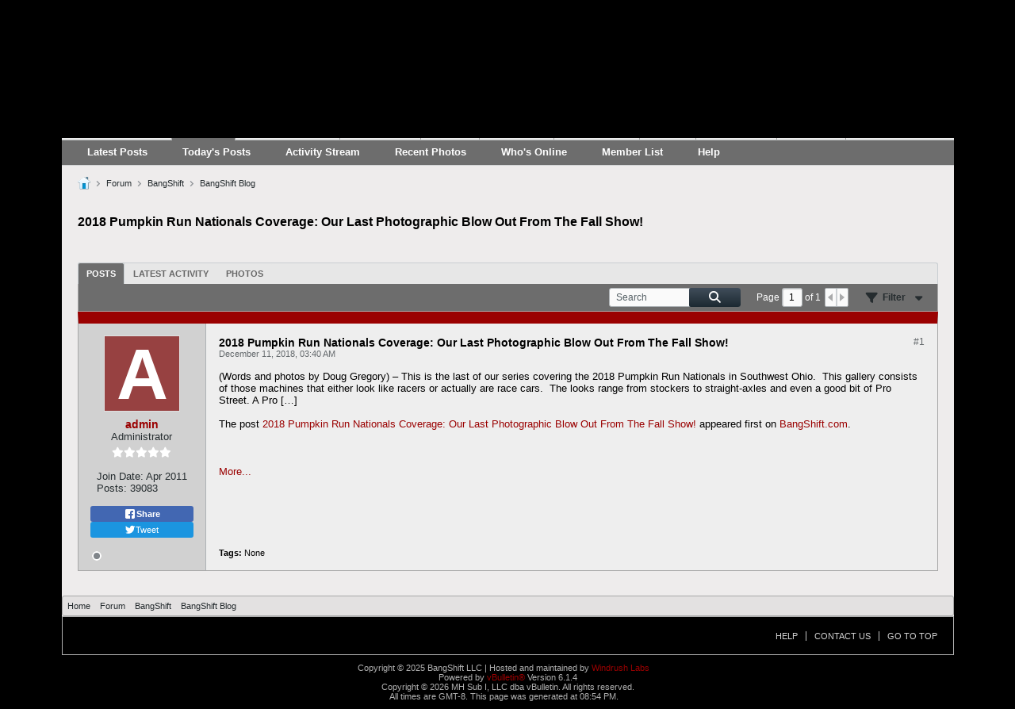

--- FILE ---
content_type: text/html; charset=ISO-8859-1
request_url: https://bangshift.com/forum/forum/bangshift/bangshift-blog/1224098-2018-pumpkin-run-nationals-coverage-our-last-photographic-blow-out-from-the-fall-show
body_size: 18537
content:
<!DOCTYPE html>
<html id="htmlTag" xmlns="http://www.w3.org/1999/xhtml" xml:lang="en" lang="en" dir="ltr">
<head>
	
	
	<base href="https://bangshift.com/forum/" />
	
	
		<link rel="Shortcut Icon" href="favicon.png" type="image/x-icon" />
	

	
	
	<link rel="manifest" href="https://bangshift.com/forum/json/manifest" crossorigin="use-credentials" />

	
	
	
		
		
	

	

	
	




<link href="https://bangshift.com/forum/fonts/fontawesome/css/fontawesome.min.css?v=672" rel="stylesheet">
<link href="https://bangshift.com/forum/fonts/fontawesome/css/solid.min.css?v=672" rel="stylesheet">
<link href="https://bangshift.com/forum/fonts/fontawesome/css/regular.min.css?v=672" rel="stylesheet">


	<link href="https://bangshift.com/forum/fonts/fontawesome/css/brands.min.css?v=672" rel="stylesheet">



	
	<link rel="stylesheet" type="text/css" href="core/clientscript/vbulletin_css/style00004l/1760818672-main-cssnormalization.css" />
<link rel="stylesheet" type="text/css" href="core/clientscript/vbulletin_css/style00004l/1760818672-main.css" />

<script type="text/javascript" src="js/header-rollup.js?c=0VCFK0"></script>

	
	
		<meta property="og:site_name" content="The BangShift.com Forums" />
		<meta property="og:description" content="(Words and photos by Doug Gregory) &#8211;#This is the last of our series covering the 2018 Pumpkin Run Nationals in Southwest Ohio.# This gallery consists of" />
		<meta property="og:url" content="https://bangshift.com/forum/forum/bangshift/bangshift-blog/1224098-2018-pumpkin-run-nationals-coverage-our-last-photographic-blow-out-from-the-fall-show" />
		
		<meta property="og:type" content="website" />
	
	

	

	<link rel="canonical" href="https://bangshift.com/forum/forum/bangshift/bangshift-blog/1224098-2018-pumpkin-run-nationals-coverage-our-last-photographic-blow-out-from-the-fall-show" />

	
	<meta name="viewport" content="width=device-width, initial-scale=1, viewport-fit=cover" />

	<title>2018 Pumpkin Run Nationals Coverage: Our Last Photographic Blow Out From The Fall Show! - The BangShift.com Forums</title>

	<meta name="description" content="(Words and photos by Doug Gregory) &#8211;#This is the last of our series covering the 2018 Pumpkin Run Nationals in Southwest Ohio.# This gallery consists of" />
	<meta name="generator" content="vBulletin 6.1.4" />

	<link href="https://fonts.googleapis.com/css?family=Oswald" rel='stylesheet' type='text/css'>
<link rel="stylesheet" type="text/css" href="core/clientscript/vbulletin_css/style00004l/1760818672-css_login.css" />
<link rel="stylesheet" type="text/css" href="core/clientscript/vbulletin_css/style00004l/1760818672-css_reactions.css" />
<link rel="stylesheet" type="text/css" href="core/clientscript/vbulletin_css/style00004l/1760818672-postbit.css" />
<link rel="stylesheet" type="text/css" href="core/clientscript/vbulletin_css/style00004l/1760818672-css_b_sharing_menu.css" />
<link rel="stylesheet" type="text/css" href="core/clientscript/vbulletin_css/style00004l/1760818672-css_additional.css" />

<script>
  (function(i,s,o,g,r,a,m){i['GoogleAnalyticsObject']=r;i[r]=i[r]||function(){
  (i[r].q=i[r].q||[]).push(arguments)},i[r].l=1*new Date();a=s.createElement(o),
  m=s.getElementsByTagName(o)[0];a.async=1;a.src=g;m.parentNode.insertBefore(a,m)
  })(window,document,'script','//www.google-analytics.com/analytics.js','ga');

  ga('create', 'UA-6441114-2', 'bangshift.com');
  ga('send', 'pageview');

</script>


<script type='text/javascript'>
var googletag = googletag || {};
googletag.cmd = googletag.cmd || [];
(function() {
var gads = document.createElement('script');
gads.async = true;
gads.type = 'text/javascript';
var useSSL = 'https:' == document.location.protocol;
gads.src = (useSSL ? 'https:' : 'http:') + 
'//www.googletagservices.com/tag/js/gpt.js';
var node = document.getElementsByTagName('script')[0];
node.parentNode.insertBefore(gads, node);
})();
</script>


<script type='text/javascript'>
googletag.cmd.push(function() {
var mapping1= googletag.sizeMapping().
	addSize([100, 100], [250, 250]). 
	addSize([479, 100], [400, 400]). 
	addSize([767, 200], [770, 81]).
	addSize([959, 200], [964, 101]). 
	addSize([1199, 200], [1125, 118]).
  	build();
window.slot1= googletag.defineSlot(
'/1013390/2015-BS-bottom', [300,32], 'div-gpt-ad-1428090554880-9').
	defineSizeMapping(mapping1).
	addService(googletag.pubads()).
	setCollapseEmptyDiv(true);
	
var mapping2= googletag.sizeMapping().
	addSize([100, 100], [250, 250]). 
	addSize([479, 100], [400, 400]). 
	addSize([767, 200], [770, 81]).
	addSize([959, 200], [330, 750]). 
  	build();

window.slot2= googletag.defineSlot(
'/1013390/BS-Side-Sky1', [330,750], 'div-gpt-ad-1428090554880-10').
	defineSizeMapping(mapping2).
	addService(googletag.pubads()).
	setCollapseEmptyDiv(true);

var mapping3= googletag.sizeMapping().
	addSize([100, 100], [250, 250]). 
	addSize([479, 100], [400, 400]). 
	addSize([767, 200], [770, 81]).
	addSize([959, 200], [330, 750]). 
  	build();

window.slot3= googletag.defineSlot(
'/1013390/BS-Side-Sky2', [330,750], 'div-gpt-ad-1428090554880-11').
	defineSizeMapping(mapping3).
	addService(googletag.pubads()).
	setCollapseEmptyDiv(true);	
	
var mapping4 = googletag.sizeMapping().
	addSize([100, 100], [250, 250]). 
	addSize([479, 100], [400, 400]). 
	addSize([767, 200], [770, 81]).
	addSize([959, 200], [964, 101]). 
	addSize([1199, 200], [1125, 118]).
  	build();
window.slot4= googletag.defineSlot(
'/1013390/2015-BS-top', [300,32], 'div-gpt-ad-1428090554880-12').
defineSizeMapping(mapping4).
addService(googletag.pubads());
googletag.pubads().enableSingleRequest();
googletag.enableServices();



});
</script>

	
<link rel="alternate" title="The BangShift.com Forums" type="application/rss+xml" href="https://bangshift.com/forum/external?type=rss2" />
<link rel="alternate" title="The BangShift.com Forums -- BangShift Blog" type="application/rss+xml" href="https://bangshift.com/forum/external?type=rss2&amp;nodeid=22" />
</head>

	





	

<body id="vb-page-body" class="l-desktop page62 vb-page view-mode logged-out" itemscope itemtype="https://schema.org/ItemPage" data-usergroupid="1" data-styleid="4">
		








<div id='pagedata' class='h-hide-imp'
	data-inlinemod_cookie_name='inlinemod_nodes'
	data-baseurl='https://bangshift.com/forum'
	data-baseurl_path='/forum/'
	data-baseurl_core='https://bangshift.com/forum/core'
	data-baseurl_pmchat='https://bangshift.com/forum/pmchat/chat'
	data-jqueryversion='3.7.1'

	data-pageid='62'
	data-pagetemplateid='4'
	data-channelid='22'
	data-pagenum='1'
	data-phrasedate='1760816205'
	data-optionsdate='1760903433'


	data-nodeid='1224098'
	data-userid='0'
	data-username='Guest'
	data-musername='Guest'
	data-user_startofweek='1'
	data-user_lang_pickerdateformatoverride=''
	data-languageid='1'
	
	data-user_editorstate=''
	data-can_use_sitebuilder=''
	data-lastvisit='1768798447'
	data-securitytoken='guest'
	data-tz-offset='-8'
	data-dstauto='0'

	data-cookie_prefix='bb'
	data-cookie_path='/'
	data-cookie_domain=''
	data-cachebuster='v=0VCFK0'
	data-templateversion='6.1.4'

	data-current_server_datetime='1768798447'
	data-text-dir-left='left'
	data-text-dir-right='right'
	data-textdirection='ltr'
	data-showhv_post=''
	data-crontask=''
	data-privacystatus='0'
	data-datenow='January 18, 2026'
	data-flash_message=""
	data-registerurl="https://bangshift.com/forum/register"
	data-activationurl="https://bangshift.com/forum/activateuser"
	data-helpurl="https://bangshift.com/forum/help"
	data-contacturl="https://bangshift.com/forum/contact-us"
></div>
	
<script type="text/javascript">
	vBulletin.Responsive.Debounce.checkBrowserSize();
</script>








<div class="b-top-menu__background b-top-menu__background--sitebuilder js-top-menu-sitebuilder h-hide-on-small h-hide">
	<div class="b-top-menu__container">
		<ul class="b-top-menu b-top-menu--sitebuilder js-top-menu-sitebuilder--list js-shrink-event-parent">
			
		</ul>
	</div>
</div>

<nav class="b-top-menu__background js-top-menu-user">
	<div class="b-top-menu__container">
		<ul class="b-top-menu b-top-menu--user js-top-menu-user--list js-shrink-event-parent">
			




	



	<li class="b-top-menu__item b-top-menu__item--no-left-divider b-top-menu__item--no-right-divider username-container js-shrink-event-child">

		<div class="b-comp-menu-dropdown b-comp-menu-dropdown--headerbar js-comp-menu-dropdown b-comp-menu-dropdown--open-on-hover js-login-menu">
			<div id="lnkLoginSignupMenu" class="b-comp-menu-dropdown__trigger js-comp-menu-dropdown__trigger b-comp-menu-dropdown__trigger--arrow b-comp-menu-dropdown__trigger--headerbar js-button" tabindex="0">
				Login or Sign Up
			</div>

			<ul class="b-comp-menu-dropdown__content js-comp-menu-dropdown__content b-comp-menu-dropdown__content--right">

				<li class="b-comp-menu-dropdown__content-item js-comp-menu-dropdown__content-maintain-menu b-comp-menu-dropdown__content-item--no-hover">
					

<div class='js-login-form-main-container login-form-main-container'>

<div class="js-error-box error h-margin-bottom-l h-hide"></div>

<div class="js-login-message-box login-message-box h-hide">
	<div class="h-center-container"><div class="h-center">Logging in...</div></div>
</div>

<form action="" method="post" class="h-clearfix js-login-form-main ">
	<div class="login-fieldset table">
		<div class="tr">
			
				
			
			<span class="td">
				<input type="text" name="username" value="" class="js-login-username b-form-input__input b-form-input__input--full" placeholder="User Name" />
			</span>
		</div>
		<div class="tr">
			<span class="td">
				<input type="password" autocomplete="off" name="password" class="js-login-password b-form-input__input b-form-input__input--full" placeholder="Password" />
			</span>
		</div>
	</div>

	
	

	<div class="secondary-controls h-left h-clear-left h-margin-top-s">
		<label><input type="checkbox" name="rememberme"  />Remember me</label>
	</div>

	<div class="primary-controls h-right h-clear-right h-margin-top-s">
		<button type="button" class="js-login-button b-button b-button--primary">Log in</button>
	</div>

	<div class="secondary-controls h-left h-clear-left">
		<a href="https://bangshift.com/forum/lostpw" class='b-link lost-password-link'>Forgot password or user name?</a>
	</div>

	<div class="primary-controls h-right h-clear-right">
		
			
			
			
		
		or <a id="idLoginSignup" href="https://bangshift.com/forum/register?urlpath=[base64]">Sign Up</a>
	</div>

</form>
</div>
				</li>

				
				
				

				<li id="externalLoginProviders" class="b-comp-menu-dropdown__content-item js-comp-menu-dropdown__content-maintain-menu b-comp-menu-dropdown__content-item--no-hover js-external-login-providers h-clearfix h-hide-imp">
					<div class="login-external-wrapper">
						<span class="login-external-label">Log in with</span>
						
						
						
		

			

			

					</div>
				</li>

			</ul>

		</div>

	</li>

	

		</ul>
	</div>
</nav>

<div id="sitebuilder-wrapper" class="noselect h-clearfix h-hide-on-small">
	
</div>

<div class="main-navbar-bottom-line"></div>

<div id="outer-wrapper">
<div id="wrapper">

	
	<div id="header-axd" class="header-edit-box axdnum_1 h-clearfix">
		
		<div class="axd-container axd-container_header">
			<div class="admin-only">
				
			</div>
			<div class="axd axd_header">
				
			</div>
		</div>
		<div class="axd-container axd-container_header2">
			<div class="admin-only">
				
			</div>
			<div class="axd axd_header2">
				
			</div>
		</div>
	</div>

	
	
	
	
	<header class="b-top-background__header-mainnav-subnav">

		
		<div class="b-top-background__header-mainnav">

			
			<div id="header" class="noselect">
				<div class="header-cell header-edit-box">
					
					<div class="site-logo">
						<a href="https://bangshift.com/forum/"><img src="/forum/filedata/fetch?filedataid=27551" data-orig-src="/forum/filedata/fetch?filedataid=27551" alt="Logo" title="Powered by vBulletin" /></a>
					</div>
				</div>
				<div class="toolbar">
					<ul class="h-right">
						
						
						
						<li class="search-container">
							<form id="searchForm" action="https://bangshift.com/forum/search" class="h-left" method="GET">
								<div class="h-left">

									
									<div class="search-box h-clearfix">

										<div class="search-term-container">

											<input type="text" name="q" id="q" placeholder="Search" class="search-term b-form-input__input b-form-input__input--shadow" autocomplete="off" />

											<div class="search-menu-container h-clearfix">
												<div class="vertical-divider-left"></div>
												<div class="b-comp-menu-dropdown js-comp-menu-dropdown b-comp-menu-dropdown--open-on-hover b-comp-menu-dropdown--header-search">
													<div class="b-comp-menu-dropdown__trigger js-comp-menu-dropdown__trigger b-comp-menu-dropdown__trigger--arrow js-button" tabindex="0"></div>
													<ul class="b-comp-menu-dropdown__content js-comp-menu-dropdown__content">

	<li class="b-comp-menu-dropdown__content-item b-comp-menu-dropdown__content-item--first b-comp-menu-dropdown__content-item--no-hover js-comp-menu-dropdown__content-maintain-menu">

		<div class="searchPopupBody">

			<label><input type="checkbox" name="searchFields[title_only]" class="searchFields_title_only" value="1" />Search in titles only</label>

			

			
				
				
					<label><input type="checkbox" name="searchFields[channel][]" class="searchFields_channel" value="22" />Search in BangShift Blog only</label>
				
			

			<div class="b-button-group h-margin-top-xs">
				<button type="submit" id="btnSearch-popup" class="b-button b-button--primary">Search</button>
			</div>

		</div>

		<input type="hidden" name="searchJSON" value="" />
	</li>

	<li class="b-comp-menu-dropdown__content-item js-comp-menu-dropdown__content-maintain-menu">
		<a href="#" id="btnAdvSearch" class="adv-search-btn">Advanced Search</a>
	</li>

</ul>
												</div>
											</div>

										</div>

										<button type="submit" id="btnSearch" class="search-btn" title="Search"><span class="b-icon-fa b-icon-fa--16 fa-solid fa-magnifying-glass"></span></button>

									</div>

								</div>
							</form>
						</li>
						
					</ul>
				</div>
				
			</div>

			
			<nav id="channel-tabbar" class="h-clearfix noselect">
				<ul class="channel-tabbar-list h-left b-comp-menu-horizontal js-comp-menu-horizontal js-comp-menu--dropdown-on-small b-comp-menu-dropdown--inactive js-comp-menu-dropdown__content--main-menu h-hide-on-small js-shrink-event-parent">

					
						
					

					
					
					
						
						
						
						<li class=" section-item js-shrink-event-child">
							<a href="https://bangshift.com" class="h-left navbar_bangshift.com">Bangshift.com</a>
							
								<span class="channel-tabbar-divider"></span>
							
							<span class="mobile dropdown-icon"><span class="icon h-right"></span></span>
						</li>
					
						
						
						
						<li class="current section-item js-shrink-event-child">
							<a   href="" class="h-left navbar_forum">Forum</a>
							
								<span class="channel-tabbar-divider"></span>
							
							<span class="mobile dropdown-icon"><span class="icon h-right"></span></span>
						</li>
					
						
						
						
						<li class=" section-item js-shrink-event-child">
							<a   href="https://bangshift.com/category/general-news/project-cars/" class="h-left navbar_project_cars">Project Cars</a>
							
								<span class="channel-tabbar-divider"></span>
							
							<span class="mobile dropdown-icon"><span class="icon h-right"></span></span>
						</li>
					
						
						
						
						<li class=" section-item js-shrink-event-child">
							<a   href="https://bangshift.com/gallery/" class="h-left navbar_galleries">Galleries</a>
							
								<span class="channel-tabbar-divider"></span>
							
							<span class="mobile dropdown-icon"><span class="icon h-right"></span></span>
						</li>
					
						
						
						
						<li class=" section-item js-shrink-event-child">
							<a   href="https://bangshift.com/blog/category/videos" class="h-left navbar_video">Video</a>
							
								<span class="channel-tabbar-divider"></span>
							
							<span class="mobile dropdown-icon"><span class="icon h-right"></span></span>
						</li>
					
						
						
						
						<li class=" section-item js-shrink-event-child">
							<a   href="https://bangshift.com/forum/forum/bangshift/bangshift-garages" class="h-left navbar_garages">Garages</a>
							
								<span class="channel-tabbar-divider"></span>
							
							<span class="mobile dropdown-icon"><span class="icon h-right"></span></span>
						</li>
					
						
						
						
						<li class=" section-item js-shrink-event-child">
							<a   href="https://bangshift.com/sponsors/" class="h-left navbar_sponsors">Sponsors</a>
							
								<span class="channel-tabbar-divider"></span>
							
							<span class="mobile dropdown-icon"><span class="icon h-right"></span></span>
						</li>
					
						
						
						
						<li class=" section-item js-shrink-event-child">
							<a target='_blank'  href="http://hotrodsbystith.com/bangshift-forum-freak-s/96.htm" class="h-left navbar_shop">Shop</a>
							
								<span class="channel-tabbar-divider"></span>
							
							<span class="mobile dropdown-icon"><span class="icon h-right"></span></span>
						</li>
					
						
						
						
						<li class=" section-item js-shrink-event-child">
							<a   href="https://bangshift.com/about-us/" class="h-left navbar_about_us">About Us</a>
							
								<span class="channel-tabbar-divider"></span>
							
							<span class="mobile dropdown-icon"><span class="icon h-right"></span></span>
						</li>
					
						
						
						
						<li class=" section-item js-shrink-event-child">
							<a   href="register" class="h-left navbar_sign_up">Sign Up</a>
							
							<span class="mobile dropdown-icon"><span class="icon h-right"></span></span>
						</li>
					
					
				</ul>
			</nav>


		</div>


		
		<nav id="channel-subtabbar" class="h-clearfix  h-hide-on-small h-block js-channel-subtabbar">
			<ul class="h-left channel-subtabbar-list js-channel-subtabbar-list js-shrink-event-parent">
				
					
					
					<li class=" js-shrink-event-child">
						<a   href="latestposts" class="navbar_latest_posts">Latest Posts</a>
					</li>
				
					
					
					<li class=" js-shrink-event-child">
						<a   href="search?searchJSON=%7B%22last%22%3A%7B%22from%22%3A%22lastDay%22%7D%2C%22view%22%3A%22topic%22%2C%22starter_only%22%3A+1%2C%22sort%22%3A%7B%22lastcontent%22%3A%22desc%22%7D%2C%22exclude_type%22%3A%5B%22vBForum_PrivateMessage%22%2C%22vBForum_VisitorMessage%22%2C%22vBForum_Report%22%2C%22vBForum_Redirect%22%5D%7D" class="navbar_todays_posts">Today's Posts</a>
					</li>
				
					
					
					<li class=" js-shrink-event-child">
						<a   href="search?searchJSON={%22date%22:{%22from%22:%222%22},%22type%22:[%22vBForum_Gallery%22,%22vBForum_Link%22,%22vBForum_Photo%22,%22vBForum_Poll%22,%22vBForum_Text%22,%22vBForum_Video%22],%22channel%22:{%22param%22:%22channelid%22},%22sort%22:{%22created%22:%22desc%22},%22view%22:%22%22,%22exclude_type%22:[%22vBForum_PrivateMessage%22]}" class="navbar_activity_stream">Activity Stream</a>
					</li>
				
					
					
					<li class=" js-shrink-event-child">
						<a   href="search?searchJSON={%22date%22:{%22from%22:%22365%22},%22type%22:[%22vBForum_Gallery%22,%22vBForum_Album%22,%22vBForum_Photo%22],%22sort%22:{%22lastcontent%22:%22desc%22},%22view%22:%22%22,%22exclude_type%22:[%22vBForum_PrivateMessage%22]}" class="navbar_recent_photos">Recent Photos</a>
					</li>
				
					
					
					<li class=" js-shrink-event-child">
						<a   href="online" class="navbar_whos_online">Who's Online</a>
					</li>
				
					
					
					<li class=" js-shrink-event-child">
						<a   href="memberlist" class="navbar_member_list">Member List</a>
					</li>
				
					
					
					<li class=" js-shrink-event-child">
						<a   href="help" class="navbar_help">Help</a>
					</li>
				
			</ul>
		</nav>


	</header>
	
	
		<nav class="breadcrumbs-wrapper">
		<ul id="breadcrumbs" class="h-clearfix" itemprop="breadcrumb" itemscope itemtype="https://schema.org/BreadcrumbList">
			<li class="crumb" itemprop="itemListElement" itemscope itemtype="https://schema.org/ListItem">
			<a class="crumb-link h-flex-valign-center" href="https://bangshift.com/forum" itemprop="item">
					<span class="b-icon b-icon__home" title="Home"></span>
					
					<span class='h-hide-imp' itemprop="name">Home</span>
				</a>
				<meta itemprop="position" content="1" />
			</li>
			
				
					
					
				
				<li class="crumb" itemprop="itemListElement" itemscope itemtype="https://schema.org/ListItem">
					<span class="b-icon b-icon__chevron-right--gray separator"></span>
					
						<a class="crumb-link" href="https://bangshift.com/forum/forum" itemprop="item"><span itemprop="name">Forum</span></a>
					
					<meta itemprop="position" content="2" />
				</li>
			
				
					
					
				
				<li class="crumb" itemprop="itemListElement" itemscope itemtype="https://schema.org/ListItem">
					<span class="b-icon b-icon__chevron-right--gray separator"></span>
					
						<a class="crumb-link" href="https://bangshift.com/forum/forum/bangshift" itemprop="item"><span itemprop="name">BangShift</span></a>
					
					<meta itemprop="position" content="3" />
				</li>
			
				
					
					
				
				<li class="crumb" itemprop="itemListElement" itemscope itemtype="https://schema.org/ListItem">
					<span class="b-icon b-icon__chevron-right--gray separator"></span>
					
						<a class="crumb-link" href="https://bangshift.com/forum/forum/bangshift/bangshift-blog" itemprop="item"><span itemprop="name">BangShift Blog</span></a>
					
					<meta itemprop="position" content="4" />
				</li>
			
		</ul>
		</nav>
	

	

	
	
		
			
			
				
				
				
			
		
			
			
				
				
				
			
		
	

	

	


	<div class="advert-responsive">
 	<!-- 2015-BS-top -->
 	<div align="center" > 
        <div id='div-gpt-ad-1428090554880-12'>
 	        <script type='text/javascript'>
                googletag.cmd.push(function() { googletag.display('div-gpt-ad-1428090554880-12'); });
 	        </script>
 	    </div>
    </div>
</div>



	
	<main id="content">
		<div class="canvas-layout-container js-canvas-layout-container">

<div id="canvas-layout-full" class="canvas-layout" data-layout-id="1">

	

	

		
	



	



<!-- row -->
<div class="canvas-layout-row l-row no-columns h-clearfix">

	
	

	

		
		
		

		
	





	



	



	




	
	







<!-- section 200 -->



<div class="canvas-widget-list section-200 js-sectiontype-global_after_breadcrumb h-clearfix l-col__large-12 l-col__small--full l-wide-column">

	

	

	

</div>

	

</div>

	

		
	



	



<!-- row -->
<div class="canvas-layout-row l-row no-columns h-clearfix">

	
	

	

		
		
		

		
	





	



	



	




	
	







<!-- section 2 -->



<div class="canvas-widget-list section-2 js-sectiontype-notice h-clearfix l-col__large-12 l-col__small--full l-wide-column">

	

	
	<!-- *** START WIDGET widgetid:336, widgetinstanceid:18, template:widget_pagetitle *** -->
	
	


	
	





	
	
	
		
		
	







	




	



<div class="b-module canvas-widget default-widget page-title-widget widget-no-header-buttons widget-no-border" id="widget_18" data-widget-id="336" data-widget-instance-id="18">
	
	<div class="widget-header h-clearfix">
		
		

		<div class="module-title h-left">
			
				<h1 class="main-title js-main-title hide-on-editmode">2018 Pumpkin Run Nationals Coverage: Our Last Photographic Blow Out From The Fall Show!</h1>
				
				
				
			
		</div>
		
			<div class="module-buttons">
				
					<span class="toggle-button module-button-item collapse" title="Collapse" data-toggle-title="Expand"><span class="b-icon b-icon__toggle-collapse">Collapse</span></span>
				
			</div>
		
	</div>
	


	
	

</div>
	<!-- *** END WIDGET widgetid:336, widgetinstanceid:18, template:widget_pagetitle *** -->


	

</div>

	

</div>

	

		
	



	



<!-- row -->
<div class="canvas-layout-row l-row no-columns h-clearfix">

	
	

	

		
		
		

		
	





	



	



	




	
	

	
	







<!-- section 0 -->



<div class="canvas-widget-list section-0 js-sectiontype-primary js-sectiontype-secondary h-clearfix l-col__large-12 l-col__small--full l-wide-column">

	

	
	<!-- *** START WIDGET widgetid:290, widgetinstanceid:19, template:widget_conversationdisplay *** -->
	



	
		
	
	
		
			
		
	

	
	
	
	
		
		
		
		
		

		
			
			
			

			
			
			
			
				
			
			
			

			
				
			
			

			

			

			
				
					
				
				
				
				
				
				
			

			

			

			

			
			
			

			
			

			
				
			

			
				
				
				
			

			
			

			
				
			


			
			
				
					
					
					
				
				
					
				
			

			
			
			

			
				
				
					
				

				
			

			
			
			
			
			
			

		
	

	
	
	
		
		
		 
	

	
	
	
		
		
	

	<div class="b-module canvas-widget default-widget conversation-content-widget  forum-conversation-content-widget widget-tabs widget-no-border widget-no-header-buttons  axd-container js-markread-context"
		id="widget_19"
		data-widget-id="290"
		data-widget-instance-id="19"
		data-widget-default-tab="#thread-view-tab"
		data-starter="1224098">
		
			<div class="conversation-status-messages">
				
				
				
				
				<div class="conversation-status-message notice h-hide"><span></span><div class="close">X</div></div>
			</div>

			<div class="widget-header h-clearfix">
				<div class="module-title h-left main-header-title">
					
				</div>
				<div class="module-buttons">
					<span class="toggle-button module-button-item collapse" title="Collapse" data-toggle-title="Expand"><span class="b-icon b-icon__toggle-collapse">Collapse</span></span>
				</div>
				
				
				<div class="conversation-controls h-right h-clear hide-on-editmode b-button-group h-margin-bottom-l js-movable-toolbar-button-container">
					
				</div>
				
					<div class="widget-tabs-nav h-clear">
						<a id="topic-module-top" class="anchor js-module-top-anchor"></a>
						
						<ul class="ui-tabs-nav hide-on-editmode h-left b-comp-menu-horizontal js-module-tab-menu js-comp-menu-horizontal js-comp-menu--dropdown-on-xsmall b-comp-menu-dropdown--inactive">
							
							
							<li><a href="#thread-view-tab" data-href="https://bangshift.com/forum/forum/bangshift/bangshift-blog/1224098-2018-pumpkin-run-nationals-coverage-our-last-photographic-blow-out-from-the-fall-show?view=thread">Posts</a></li>
							
							<li><a href="#stream-view-tab" data-href="https://bangshift.com/forum/forum/bangshift/bangshift-blog/1224098-2018-pumpkin-run-nationals-coverage-our-last-photographic-blow-out-from-the-fall-show?view=stream">Latest Activity</a></li>
							
							<li><a href="#media-view-tab" data-href="https://bangshift.com/forum/forum/bangshift/bangshift-blog/1224098-2018-pumpkin-run-nationals-coverage-our-last-photographic-blow-out-from-the-fall-show?view=media">Photos</a></li>
						</ul>
					</div>
				
			</div>
			<div class="widget-content tab widget-tabs-panel">
				<input type="hidden" name="canmoderate" id="canmoderate" value="0" />
				
					
					
					
					
				
				<div id="thread-view-tab" class="conversation-view conversation-thread-view">
					
						
					
					
						
							
						
					

					



	
		
	
















<div class="conversation-toolbar-wrapper  top h-clear hide-on-editmode
	
		scrolltofixed-floating
		scrolltofixed-top
	
" data-allow-history="1">
	<div class="conversation-toolbar">


		

		
			
			<div class="toolset-left">

				
				<div class="conversation-toolbar-height-shim js-shrink-event-child">
					<div class="b-button">&nbsp;</div>
				</div>

			</div>
		
		

		

		<ul class="toolset-right js-shrink-event-parent">

			
				<li class="toolbar-search h-hide-on-small js-shrink-event-child">
					<form name="toolbar-search-form" action="activity/get" method="post" class="toolbar-search-form">
						<input type="hidden" name="nodeid" value="1224098" />
						<input type="hidden" name="view" value="thread" />
						
							<input type="hidden" name="per-page" value="15" />
							<input type="hidden" name="pagenum" value="1" />
						

						<div class="js-toolbar-search-inner b-form-input__input-with-button-container b-form-input__input-with-button-container--full">

							<input type="text" name="q" value="" class="b-form-input__input b-form-input__input--with-button js-filter-search" placeholder="Search" data-filter-name="Search" />

							<button type="submit" name="btnSearch" id="btnSearch-top" class="b-form-input__inside-button b-button b-button--primary b-button--icon-fa"><span class="b-icon-fa b-icon-fa--24 fa-solid fa-magnifying-glass" alt="Search" title="Search"></span></button>

						</div>

					</form>
				</li>
			

			
			
				
			

			
			
				<li class="toolbar-pagenav js-toolbar-pagenav h-hide-on-xsmall js-shrink-event-child">
					<div class="toolbar-pagenav-wrapper">
						<!-- Page Nav controls -->











<div class="pagenav-controls ">
	<form class="pagenav-form h-clearfix" action="https://bangshift.com/forum/forum/bangshift/bangshift-blog/1224098-2018-pumpkin-run-nationals-coverage-our-last-photographic-blow-out-from-the-fall-show">
		<input type="hidden" class="defaultpage" value="1" />
		
		<div class="pagenav h-left">
			Page <input type="text" name="page" class="js-pagenum textbox h-padding-horiz-none b-form-input__input--shadow" value="1" /> of <span class="pagetotal">1</span>
		</div>

		<div class="horizontal-arrows h-left">
			<a  class="arrow left-arrow h-disabled"  title="Previous Page" rel="prev"><span class="vb-icon vb-icon-arrow-left"></span></a>
			<a  class="arrow right-arrow h-disabled"  title="Next Page" rel="next"><span class="vb-icon vb-icon-arrow-right"></span></a>
		</div>
	</form>	
</div>
					</div>
				</li>
			

			
				<li class="toolbar-filter toolbar-filter-top js-shrink-event-child">
					<button class="b-button b-button--transparent filter-wrapper js-button"
						aria-expanded="false"
						aria-controls="filter-menu-696db8ef6b0d5"
						tabindex="0">
						<span class="b-icon-fa b-icon-fa--16 fa-solid fa-filter h-margin-right-s" aria-hidden="true"></span>
						<div class="label h-margin-right-s">Filter</div>
						<span class="js-expanded-indicator b-icon-fa b-icon-fa--24 fa-solid fa-caret-down" aria-hidden="true"></span>
						<div class="toolbar-menu-arrow" aria-hidden="true"></div>
					</button>
				</li>
			

			

			
			

			
		</ul>


	
		
	

<form action="activity/get" 
	method="post"
	class="toolbar-filter-overlay"
	id="filter-menu-696db8ef6b0d5">
	<input type="hidden" name="nodeid" value="1224098" />
	<input type="hidden" name="view" value="thread" />
	
	
	
	
		<input type="hidden" name="nolimit" value="1" />
	
	
		<input type="hidden" name="per-page" value="15" />
		<input type="hidden" name="pagenum" value="1" />
	
	
	
	
		<input type="hidden" name="userid" value="0" />
	
	
	
	<input type="hidden" name="showChannelInfo" value="1" />
	<ul class="filter-options-list">
		
		
		<li>
			<div class="filter-header">Time</div>
			<div class="filter-options">
				
				
				
				
				
				
				
				
				
					
				
				
				
				

				
					<label><input type="radio" name="filter_time" value="time_all" checked="checked" class="js-default-checked" /><span>All Time</span></label>
				
				<label><input type="radio" name="filter_time" value="time_today" /><span>Today</span></label>
				<label><input type="radio" name="filter_time" value="time_lastweek" /><span>Last Week</span></label>
				<label><input type="radio" name="filter_time" value="time_lastmonth" /><span>Last Month</span></label>
			</div>
		</li>
		

		

		
		<li>
			<div class="filter-header">Show</div>
			<div class="filter-options">
				
				
				
				
				
				
				
				
				
				
				
				
				
				
				
					
				
				
				
				

				<label><input type="radio" name="filter_show" value="show_all" checked="checked" class="js-default-checked" /><span>All</span></label>
				<label><input type="radio" name="filter_show" value="vBForum_Text" /><span>Discussions only</span></label>
				<label><input type="radio" name="filter_show" value="vBForum_Gallery" /><span>Photos only</span></label>
				<label><input type="radio" name="filter_show" value="vBForum_Video" /><span>Videos only</span></label>
				<label><input type="radio" name="filter_show" value="vBForum_Link" /><span>Links only</span></label>
				<label><input type="radio" name="filter_show" value="vBForum_Poll" /><span>Polls only</span></label>
				<label><input type="radio" name="filter_show" value="vBForum_Event" /><span>Events only</span></label>
			</div>
		</li>
		
		
		
		
		
		

		

		
		<!-- end if prefixsets -->
	</ul>
</form>
	
	

	</div>
	


	

	
		

		

		<div class="filtered-by h-clearfix h-hide">
			<label>Filtered by:</label>
			<div class="filter-text-wrapper h-left">
				
				
				
			</div>
			<a href="#" class="clear-all h-hide">Clear All</a>
		</div>
		
		<div class="new-conversations-strip"><span></span> new posts</div>
	
</div>



	<div class="h-show-on-xsmall h-right h-margin-top-l js-under-toolbar-pagenav h-margin-bottom-m">
		


	



	


<div class="pagenav-container h-clearfix noselect h-hide pagenav-container--no-margin">
	<div class="js-pagenav pagenav h-right js-shrink-event-parent" data-baseurl="https://bangshift.com/forum/forum/bangshift/bangshift-blog/1224098-2018-pumpkin-run-nationals-coverage-our-last-photographic-blow-out-from-the-fall-show">

		

		
		
			<a class="js-pagenav-button js-pagenav-prev-button b-button b-button--secondary h-hide-imp js-shrink-event-child" data-page="0" href="" tabindex="0">Previous</a>
		

		
		
		
		
		
		<a class="js-pagenav-button b-button b-button--narrow js-shrink-event-child b-button--secondary js-pagenav-button--template h-hide-imp" data-page="0" href="https://bangshift.com/forum/forum/bangshift/bangshift-blog/1224098-2018-pumpkin-run-nationals-coverage-our-last-photographic-blow-out-from-the-fall-show" tabindex="0">template</a>

		
		
			<a class="js-pagenav-button js-pagenav-next-button b-button b-button--secondary h-hide-imp js-shrink-event-child" data-page="0" href="" tabindex="0">Next</a>
		

	</div>
</div>
	</div>


					<div class="conversation-content">
						<ul class="conversation-list list-container h-clearfix   thread-view">
							
								
								
								

								
								
								
								
									

									

									
								

								

								
									

									
										
									
								
							
							
							
							
								
							

							

							
							
							
								
									
									
								
								
									
									<!-- Starter Conversation -->
									
									



	
	



















<li data-node-id="1224098" 
	data-node-publishdate="1544528452"  
		class="b-post js-post js-comment-entry__parent h-restore--on-preview b-post--text b-post--first js-conversation-starter h-left h-clear js-slideshow__gallery-node js-poll__parent " 
		itemscope itemtype="https://schema.org/DiscussionForumPosting" itemprop="mainEntity">

	


<div class="h-hide-imp js-markread-candidate"
	data-starter="1224098"
	data-publishdate="1544528452"
	data-nodeid="1224098"
	></div>


	
	
	
		<a id="post1224098" class="anchor"></a>
	

	
	
		
	
	
	

	
	<meta itemprop="url" content="https://bangshift.com/forum/forum/bangshift/bangshift-blog/1224098-2018-pumpkin-run-nationals-coverage-our-last-photographic-blow-out-from-the-fall-show#post1224098" />
	<meta itemprop="publishDate" content="2018-12-11T11:40:52+00:00" />

	
	
	<div class="b-post__grid-container">
		<div class="b-post__userinfo-wrapper h-hide--on-preview">
			
<div class="userinfo b-userinfo b-post__hide-when-deleted" >
	
		
		
		









	
	
	
	







	
	<a href="https://bangshift.com/forum/member/1-admin" class="avatar large b-avatar b-avatar--l b-avatar--thread ">
		
			<img src="[data-uri]"
				alt="admin"
				title="admin"
				width="200"
				height="200"
				/>
		
	</a>

	
	
	<!-- responsive alteration: Added userinfo-details wrapper in order to
	support left floated avatar with all other information on the right. -->
	
	<div class="b-userinfo__details">
		<div class="author h-text-size--14" itemprop="author" itemscope itemtype="https://schema.org/Person">
			<strong>
				








	
	
		
	











	<a href="https://bangshift.com/forum/member/1-admin"
		class="" itemprop="url"
		data-vbnamecard="1"><span itemprop="name">admin</span></a>

			</strong>
			


	





	



		</div>
		
		
			
			<div class="usertitle">Administrator</div>
		

		<div class="b-userinfo__rank h-margin-top-s"><i class="fa-solid fa-star" title="has a reputation beyond repute"></i><i class="fa-solid fa-star" title="has a reputation beyond repute"></i><i class="fa-solid fa-star" title="has a reputation beyond repute"></i><i class="fa-solid fa-star" title="has a reputation beyond repute"></i><i class="fa-solid fa-star" title="has a reputation beyond repute"></i></div>
		
		<ul class="b-userinfo__additional-info-block h-margin-top-xl">
			
				<li class="b-userinfo__additional-info"><label>Join Date:</label> <span>Apr 2011</span></li>
				<li class="b-userinfo__additional-info"><label>Posts:</label> <span>39083</span></li>
				
			
			
				
					
				
					
				
					
				
					
				
					
				
			
			
		</ul>
	</div>

	
		<div class="b-userinfo__sharing">
		









	


<ul class="b-sharing-menu js-sharing-menu js-comp-menu-column js-comp-menu--dropdown-on-small b-post__hide-when-deleted" data-dropdown-trigger-phrase="share" data-dropdown-icon-classes="b-icon b-icon__share" data-dropdown-content-classes="b-sharing-menu--dropdown" data-dropdown-menu-classes="b-sharing-menu--right-on-small">

	
		<li class="b-sharing-menu__item">
			
			<div>
			
			<a class="js-fb-share-dialog b-sharing-menu__item-link b-sharing-menu__item-link--facebook" href="https://www.facebook.com/sharer/sharer.php?u=https%3A%2F%2Fbangshift.com%2Fforum%2Fforum%2Fbangshift%2Fbangshift-blog%2F1224098-2018-pumpkin-run-nationals-coverage-our-last-photographic-blow-out-from-the-fall-show%23post1224098" data-url-not-encoded="https://bangshift.com/forum/forum/bangshift/bangshift-blog/1224098-2018-pumpkin-run-nationals-coverage-our-last-photographic-blow-out-from-the-fall-show#post1224098" target="_blank">
				<svg class="b-sharing-menu__item-link-img" xmlns="http://www.w3.org/2000/svg" viewBox="0 0 16 16" color="#ffffff">
					<path fill="#ffffff" fill-rule="evenodd" d="M8 14H3.667C2.733 13.9 2 13.167 2 12.233V3.667A1.65 1.65 0 0 1 3.667 2h8.666A1.65 1.65 0 0 1 14 3.667v8.566c0 .934-.733 1.667-1.667 1.767H10v-3.967h1.3l.7-2.066h-2V6.933c0-.466.167-.9.867-.9H12v-1.8c.033 0-.933-.266-1.533-.266-1.267 0-2.434.7-2.467 2.133v1.867H6v2.066h2V14z"></path>
				</svg>
				Share
			</a>
			</div>
		</li>
	

	
		<li class="b-sharing-menu__item b-sharing-menu__item--twitter">
			
			
			<div>
			<a class="js-twitter-share b-sharing-menu__item-link b-sharing-menu__item-link--twitter" href="https://twitter.com/intent/tweet?text=2018+Pumpkin+Run+Nationals+Coverage%3A+Our+Last+Photographic+Blow+Out+From+The+Fall+Show%21&amp;url=https%3A%2F%2Fbangshift.com%2Fforum%2Fforum%2Fbangshift%2Fbangshift-blog%2F1224098-2018-pumpkin-run-nationals-coverage-our-last-photographic-blow-out-from-the-fall-show%23post1224098" target="_blank">
				<img class="b-sharing-menu__item-link-img" src="data:image/svg+xml,%3Csvg%20xmlns%3D%22http%3A%2F%2Fwww.w3.org%2F2000%2Fsvg%22%20viewBox%3D%220%200%2072%2072%22%3E%3Cpath%20fill%3D%22none%22%20d%3D%22M0%200h72v72H0z%22%2F%3E%3Cpath%20class%3D%22icon%22%20fill%3D%22%23fff%22%20d%3D%22M68.812%2015.14c-2.348%201.04-4.87%201.744-7.52%202.06%202.704-1.62%204.78-4.186%205.757-7.243-2.53%201.5-5.33%202.592-8.314%203.176C56.35%2010.59%2052.948%209%2049.182%209c-7.23%200-13.092%205.86-13.092%2013.093%200%201.026.118%202.02.338%202.98C25.543%2024.527%2015.9%2019.318%209.44%2011.396c-1.125%201.936-1.77%204.184-1.77%206.58%200%204.543%202.312%208.552%205.824%2010.9-2.146-.07-4.165-.658-5.93-1.64-.002.056-.002.11-.002.163%200%206.345%204.513%2011.638%2010.504%2012.84-1.1.298-2.256.457-3.45.457-.845%200-1.666-.078-2.464-.23%201.667%205.2%206.5%208.985%2012.23%209.09-4.482%203.51-10.13%205.605-16.26%205.605-1.055%200-2.096-.06-3.122-.184%205.794%203.717%2012.676%205.882%2020.067%205.882%2024.083%200%2037.25-19.95%2037.25-37.25%200-.565-.013-1.133-.038-1.693%202.558-1.847%204.778-4.15%206.532-6.774z%22%2F%3E%3C%2Fsvg%3E" />
				Tweet
			</a>
			</div>
		</li>
	

	

</ul>
		</div>
	

	<div class="h-flex-spacer"></div>
	<ul class="b-userinfo__icons h-margin-none">
		
			
			
			
		

		<li class="b-userinfo__icon online-status offline" title="admin is offline">
			<span class="b-icon-fa fa-regular fa-circle"></span>
		</li>

		

		
	</ul>
</div>
			
		</div>

		<div class="js-post__content-wrapper b-post__body-wrapper h-restore--on-preview">
		<div class="b-post__body h-restore--on-preview h-padding-16">
				<div class="b-post__arrow b-post__hide-when-deleted"></div>

				

				<div class="b-post__content js-post__content">
					<hr class="b-divider--section" />

					<div class="b-media h-hide--on-preview">
						<div class="b-media__img--rev b-post__topright-corner-wrapper">

							
								
							

							

							
								<a class="b-post__count js-show-post-link" href="https://bangshift.com/forum/forum/bangshift/bangshift-blog/1224098-2018-pumpkin-run-nationals-coverage-our-last-photographic-blow-out-from-the-fall-show#post1224098">#1
								</a>
							

							
								
							




						</div>
						<div class="b-media__body">
							
							<h2 class="b-post__title js-post-title b-post__hide-when-deleted" itemprop="headline">
									
									
									2018 Pumpkin Run Nationals Coverage: Our Last Photographic Blow Out From The Fall Show!
								</h2>
							
							<div class="b-post__timestamp"><time itemprop="dateCreated" datetime='2018-12-11T11:40:52+00:00'>December 11, 2018, 03:40 AM</time></div>
						</div>
					</div>


					<div class="b-post__hide-when-deleted">

					

	
	
			
	

					<div class="OLD__post-content h-padding-vert-xl">
						
							<div class="axd axd_first-post">
								
								
								
							</div>
						

						<div class="js-post__content-text restore h-wordwrap" itemprop="text">
							
								
								(Words and photos by Doug Gregory) &#8211; This is the last of our series covering the 2018 Pumpkin Run Nationals in Southwest Ohio.  This gallery consists of those machines that either look like racers or actually are race cars.  The looks range from stockers to straight-axles and even a good bit of Pro Street. A Pro [&#8230;]<br />
<br />
The post <a href="https://bangshift.com/bangshiftapex/2018-pumpkin-run-nationals-coverage/" target="_blank">2018 Pumpkin Run Nationals Coverage: Our Last Photographic Blow Out From The Fall Show!</a> appeared first on <a href="https://bangshift.com" target="_blank">BangShift.com</a>.<br />
<br />
<br />
<br />
<a href="https://bangshift.com/bangshiftapex/2018-pumpkin-run-nationals-coverage/" target="_blank">More...</a>
							
						</div>
					</div>


	
	

	</div> 
  </div> 







		
			
				
				
				
			
			
<div class="h-flex-spacer h-margin-top-16"></div>
<div class="b-post__footer h-hide--on-preview">

	
		<div class="content-tags" id="content-tags-1224098">

	
	
	
	
	
	
		
	

	
		<strong>Tags:</strong>
	

	
	
		
	
		<span class="js-content-tag-none">None</span>
	
</div>
	

	
	<ul class="b-post__footer__postinfo js-post-info"><!--
		--><!--
		--><!--

		--><!--

	--></ul>

	
	<div class="b-post__footer__bottom-bar">

		
		<ul class="b-post__footer--hide-on-empty"></ul>

		
			<div class="">
				


<div class="reactions reactions__footer-container">
	<div class="reactions__topic-reactions-container js-topic-reactions-list" data-nodeid="1224098">
		
	</div>
	
	
</div>
			</div>
		

		
		
		
		<div class="b-post__footer__controls-wrapper">
			<ul class="js-post-controls b-comp-menu-horizontal js-comp-menu-horizontal js-comp-menu--dropdown-on-xsmall b-comp-menu-dropdown--inactive"
				data-node-id="1224098"
				
				data-dropdown-icon-classes="b-icon b-icon__ellipsis"
				data-dropdown-content-classes="b-comp-menu-dropdown__content--right">
				

				
				

					

						

					

				

				

				

				

				

				

				

				

			</ul>
		
		</div>
		

	</div>
	

</div>



			<div class="edit-conversation-container"></div>
		



      </div>
    </div>  
  </div>    
</li><!-- /end .b-post -->

									
								
								

								
								
									
									
								
							
						</ul>
					</div>
				</div>
				
					


	



	


<div class="pagenav-container h-clearfix noselect h-hide">
	<div class="js-pagenav pagenav h-right js-shrink-event-parent" data-baseurl="https://bangshift.com/forum/forum/bangshift/bangshift-blog/1224098-2018-pumpkin-run-nationals-coverage-our-last-photographic-blow-out-from-the-fall-show">

		

		
		
			<a class="js-pagenav-button js-pagenav-prev-button b-button b-button--secondary h-hide-imp js-shrink-event-child" data-page="0" tabindex="0">Previous</a>
		

		
		
		
		
		
		<a class="js-pagenav-button b-button b-button--narrow js-shrink-event-child b-button--secondary js-pagenav-button--template h-hide-imp" data-page="0" tabindex="0">template</a>

		
		
			<a class="js-pagenav-button js-pagenav-next-button b-button b-button--secondary h-hide-imp js-shrink-event-child" data-page="0" tabindex="0">Next</a>
		

	</div>
</div>
					
						<div class="h-margin-top-xl"></div>
					
				

				
			</div>
		
		    
    <script>
    (function(){document.addEventListener("DOMContentLoaded",function(){var n=function(e){$.post(vBulletin.getAjaxBaseurl()+"/ajax/api/vmtrlikesummary:likeSummary/get",{nodeids:e},function(k){var x=Number("3")||3;if(k&&typeof k==="object"){if(k.length===0){e.forEach(function(e){var r="vmtr-likeSummary-"+e;var t=document.getElementById(r);if(t){t.parentElement.removeChild(t)}})}var B=Number("1")||0;var j="above_post_signature";Object.keys(k).forEach(function(e){var r=k[e];var t=document.querySelectorAll("#vote-"+e+",#votecount-"+e);if(t.length>0){var i=t[0].querySelector(".bubble-content");if(i){var n=r.length;var a="";var o=function(e){return B!==0?' <img src="core/'+e.avatarurl+'" class="likesummary-avatar" alt="" />':""};var s=function(e){return'<a href="'+u(e.profileurl)+'" class="likesummary-user">'+o(e)+e.musername+"</a>"};var l=function(e){return e.map(function(e){return s(e)}).join(", ")};var u=function(e){return vBulletin.getAjaxBaseurl()+e};if(n===x||x===0){var v=r.pop();var m=s(v);a=vBulletin.phrase.get("vmtrlikesummary_x_and_y_liked_this",l(r),m)}else if(n===1){a=vBulletin.phrase.get("vmtrlikesummary_one_user_liked_this",u(r[0].profileurl),o(r[0]),r[0].musername)}else if(n===2){a=vBulletin.phrase.get("vmtrlikesummary_two_users_liked_this",u(r[0].profileurl),o(r[0]),r[0].musername,u(r[1].profileurl),o(r[1]),r[1].musername)}else if(n>x){var c="vmtr-likeSummary-"+e;var f=r.slice(0,x);var d=l(f);var p=r.length-x;var _=p===1?"vmtrlikesummary_x_and_1_other_liked_this":"vmtrlikesummary_x_and_y_others_liked_this";a=vBulletin.phrase.get(_,d,p)}if(a){var c="vmtr-likeSummary-"+e;var y=document.getElementById(c);if(y){y.innerHTML=a}else{a='<div id="'+c+'" class="vmtr-likeSummary">'+a+"</div>";var h=$();if(j==="above_post_signature"){var g=$(t[0]).closest(".b-post__footer");h=g.prevAll(".js-post__content").find(".post-signature");if(h.length===0){h=g.find('[id^="content-tags-"]')}}if(h.length===0){var b=$(t[0].parentElement);h=b.siblings(".b-divider--post-controls");if(h.length===0){h=b}}$(a).insertBefore(h)}}}}})}},"json")};var a=function(){var e=document.querySelectorAll('.b-post-control[id^="vote-"],.b-post-control[id^="votecount-"]');var t=[];[].forEach.call(e,function(e){if(Number(e.querySelector(".votecount").textContent)>0){var r=e.id.replace(/vote(count)*\-/,"");t.push(r)}});if(t.length>0){n(t)}};a();$.ajaxPrefilter(function(r,t){if(r.url.indexOf("/api/reputation/vote")!==-1||r.url.indexOf("/api/reputation/unvote")!==-1){var i=r.success;r.success=function(e){if(e){i.apply(this,arguments);if(!e.errors&&(Number(e.votes)>0||r.url.indexOf("/api/reputation/unvote")!==-1)){n([e.nodeid])}}}}else if(r.url.indexOf("activity/get")!==-1){var i=r.success;r.success=function(e){if(e){i.apply(this,arguments);if(!e.errors){a()}}}}else if(r.url.indexOf("create-content/loadnode")!==-1){var i=r.success;r.success=function(e){if(e){i.apply(this,arguments);if(!e.errors){n([t.data.nodeid])}}}}})})})();
    </script>
    <style>
    .vmtr-likeSummary {
        background: rgba(241, 241, 241, 0.5);
        border: 1px solid #d1cccc;
        border-radius: 3px;
        padding: 4px 6px;
        font-size: 13px;
        margin-bottom: 10px;
        clear: both;
        
    }
    
    .b-comment .vmtr-likeSummary {
        margin: 15px 0 3px;
    }
    
        .likesummary-avatar {   
            vertical-align: bottom;
            margin-right: 2px;
            width: 15px;
            height: 15px;
            
            
        }
    
    </style>


	</div>
	



<div id="conversation-data" class="h-hide-imp js-conversation-data"
	data-topicid="1224098"
	data-comments_per_page="5"
	data-default_comments_per_page="25"
	data-posts_per_page="15"
	data-default_posts_per_page="15"
></div>





	<!-- *** END WIDGET widgetid:290, widgetinstanceid:19, template:widget_conversationdisplay *** -->


	

</div>

	

</div>

	

		
	



	



<!-- row -->
<div class="canvas-layout-row l-row no-columns h-clearfix">

	
	

	

		
		
		

		
	





	



	



	




	
	







<!-- section 3 -->



<div class="canvas-widget-list section-3 js-sectiontype-extra h-clearfix l-col__large-12 l-col__small--full l-wide-column">

	

	
	<!-- *** START WIDGET widgetid:323, widgetinstanceid:197, template:widget_ad *** -->
	
	


	
	


<div class="b-module js-module canvas-widget default-widget axd-widget axd-container" id="widget_197" data-widget-id="323" data-widget-instance-id="197">
	
	<div class="widget-content restore axd axd_197">
		
		
		<div class="axd-inner js-module__hide-if-empty ">
		
			
		
		</div>
	</div>
</div>
	<!-- *** END WIDGET widgetid:323, widgetinstanceid:197, template:widget_ad *** -->


	

</div>

	

</div>

	

		
	



	



<!-- row -->
<div class="canvas-layout-row l-row no-columns h-clearfix">

	
	

	

		
		
		

		
	





	



	



	




	
	







<!-- section 201 -->



<div class="canvas-widget-list section-201 js-sectiontype-global_before_footer h-clearfix l-col__large-12 l-col__small--full l-wide-column">

	

	

	

</div>

	

</div>

	

</div>

</div>
	<div class="h-clear"></div>
</main>

	<footer id="footer">
		<ul id="breadcrumbs" class="h-clearfix"  style="
moz-border-radius:3px;
webkit-border-radius:3px;
border-radius:3px;
border: 1px solid #A8A8A8;
padding: 4px;
padding-left: 6px;
background: #E3E1E1;
margin-top: 0;
">
			<li class="crumb ellipsis"><a class="crumb-link" href="https://bangshift.com/forum/">Home</a></li>
			
				
					
					
				
				<li class="vb-icon separator"></li>
				<li class="crumb ellipsis"><a class="crumb-link" href="https://bangshift.com/forum/forum">Forum</a></li>
			
				
					
					
				
				<li class="vb-icon separator"></li>
				<li class="crumb ellipsis"><a class="crumb-link" href="https://bangshift.com/forum/forum/bangshift">BangShift</a></li>
			
				
					
					
				
				<li class="vb-icon separator"></li>
				<li class="crumb ellipsis"><a class="crumb-link" href="https://bangshift.com/forum/forum/bangshift/bangshift-blog">BangShift Blog</a></li>
			
		</ul>

		
		<nav id="footer-tabbar" class="h-clearfix js-shrink-event-parent">
			
			
			
			
			
				
			
			
			<ul class="h-left js-footer-chooser-list h-margin-left-xxl js-shrink-event-child">
				
				
				
			</ul>

			<ul class="nav-list h-right js-footer-nav-list h-margin-right-xxl b-comp-menu-horizontal js-comp-menu-horizontal js-comp-menu--dropdown-on-xsmall b-comp-menu-dropdown--inactive js-shrink-event-child" data-dropdown-trigger-phrase="go_to_ellipsis" data-dropdown-menu-classes="h-margin-vert-l b-comp-menu-dropdown--direction-up" data-dropdown-trigger-classes="b-comp-menu-dropdown__trigger--arrow">
				
				
					
					 
					
					 
					<li class="current">
						<a  rel="nofollow" href="https://bangshift.com/forum/help">Help</a>
					</li>
				
					
					 
					
					 
					<li class="">
						<a  rel="nofollow" href="https://bangshift.com/forum/contact-us">Contact Us</a>
					</li>
				
				<li><a href="#" class="js-footer-go-to-top">Go to top</a></li>
			</ul>
		</nav>
		
	</footer>
</div>
<div id="footer-copyright">
	<div id="footer-user-copyright">Copyright &copy; 2025 BangShift LLC | Hosted and maintained by <a href="https://windrushlabs.com">Windrush Labs</a></div>
	<div id="footer-vb-copyright">Powered by <a href="https://www.vbulletin.com" id="vbulletinlink">vBulletin&reg;</a> Version 6.1.4 <br />Copyright &copy; 2026 MH Sub I, LLC dba vBulletin. All rights reserved. </div>
	<div id="footer-current-datetime">All times are GMT-8. This page was generated at 08:54 PM.</div>
</div>
</div>


<div id="loading-indicator" class="js-loading-indicator b-ajax-loading-indicator h-hide">
	<span>Working...</span>
</div>
<div class="js-flash-message b-ajax-loading-indicator b-ajax-loading-indicator--medium h-hide">
	<span class="js-flash-message-content"></span>
</div>

<div class="sb-dialog js-dialog-template">
	<div class="dialog-content h-clearfix">
		<div class="icon h-left"></div>
		<div class="message"></div>
	</div>
	<div class="b-button-group">
		<button type="button" class="b-button b-button--primary js-button js-button-primary"></button>
		<button type="button" class="b-button b-button--secondary js-button js-button-secondary"></button>
	</div>
</div>

<div id="alert-dialog" class="sb-dialog">
	<div class="dialog-content h-clearfix">
		<div class="icon h-left"></div>
		<div class="message"></div>
	</div>
	<div class="b-button-group">
		<button id="btnAlertDialogOK" type="button" class="b-button b-button--primary js-button">OK</button>
	</div>
</div>

<div id="prompt-dialog" class="sb-dialog">
	<div class="dialog-content table h-clearfix">
		<div class="message td"></div>
		<div class="input-box-container td">
			<input type="text" class="input-box textbox" />
			<textarea class="input-box textbox h-hide" rows="3"></textarea>
		</div>
	</div>
	<div class="js-prompt-error error h-margin-bottom-s h-hide"></div>
	<div class="b-button-group">
		<button id="btnPromptDialogOK" type="button" class="b-button b-button--primary js-button">OK</button>
		<button id="btnPromptDialogCancel" type="button" class="b-button b-button--secondary js-button">Cancel</button>
	</div>
</div>

<div id="slideshow-dialog" class="sb-dialog slideshow">
	<span class="b-icon-fa b-icon-fa--24 fa-solid fa-xmark close-btn" title="Close"></span>
	<div class="slideshow-wrapper">
		<ul class="slideshow-list"></ul>
		<div class="js-jcarousel-next-button jcarousel-next jcarousel-next-horizontal b-icon b-icon__arrow-block-right"></div>
		<div class="js-jcarousel-prev-button jcarousel-prev jcarousel-prev-horizontal b-icon b-icon__arrow-block-left"></div>
	</div>

	<div class="caption"></div>

	<div class="thumbnails-wrapper">
		<div class="thumbnails">
			<ul class="thumbnail-list"></ul>
		</div>
		<div class="js-jcarousel-thumb-next-button jcarousel-next jcarousel-next-horizontal b-icon b-icon__arrow-bar-right"></div>
		<div class="js-jcarousel-thumb-prev-button jcarousel-prev jcarousel-prev-horizontal b-icon b-icon__arrow-bar-left"></div>
	</div>
</div>

<div class="unsubscribe-overlay-container"></div>

<div id="fb-root" data-facebook-language="en_US"></div>
	

<div class="reactions reactions__list-container dialog-container js-reactions-available-list">
	<div class="reactions__list" role="menu">
		
			
			<div class="reactions__list-item js-reactions-dovote"
				data-votetypeid="1"
				title="grinning face"
				role="menu_item"
				tabindex="0"
			>
				<span class="reactions__emoji">
					
						&#X1F600
					
				</span>
			</div>
		
			
			<div class="reactions__list-item js-reactions-dovote"
				data-votetypeid="8"
				title="face with tears of joy"
				role="menu_item"
				tabindex="0"
			>
				<span class="reactions__emoji">
					
						&#X1F602
					
				</span>
			</div>
		
			
			<div class="reactions__list-item js-reactions-dovote"
				data-votetypeid="2"
				title="smiling face with hearts"
				role="menu_item"
				tabindex="0"
			>
				<span class="reactions__emoji">
					
						&#X1F970
					
				</span>
			</div>
		
			
			<div class="reactions__list-item js-reactions-dovote"
				data-votetypeid="9"
				title="face blowing a kiss"
				role="menu_item"
				tabindex="0"
			>
				<span class="reactions__emoji">
					
						&#X1F618
					
				</span>
			</div>
		
			
			<div class="reactions__list-item js-reactions-dovote"
				data-votetypeid="5"
				title="nauseated face"
				role="menu_item"
				tabindex="0"
			>
				<span class="reactions__emoji">
					
						&#X1F922
					
				</span>
			</div>
		
			
			<div class="reactions__list-item js-reactions-dovote"
				data-votetypeid="3"
				title="smiling face with sunglasses"
				role="menu_item"
				tabindex="0"
			>
				<span class="reactions__emoji">
					
						&#X1F60E
					
				</span>
			</div>
		
			
			<div class="reactions__list-item js-reactions-dovote"
				data-votetypeid="10"
				title="disappointed face"
				role="menu_item"
				tabindex="0"
			>
				<span class="reactions__emoji">
					
						&#X1F61E
					
				</span>
			</div>
		
			
			<div class="reactions__list-item js-reactions-dovote"
				data-votetypeid="4"
				title="enraged face"
				role="menu_item"
				tabindex="0"
			>
				<span class="reactions__emoji">
					
						&#X1F621
					
				</span>
			</div>
		
			
			<div class="reactions__list-item js-reactions-dovote"
				data-votetypeid="6"
				title="thumbs up"
				role="menu_item"
				tabindex="0"
			>
				<span class="reactions__emoji">
					
						&#X1F44D
					
				</span>
			</div>
		
			
			<div class="reactions__list-item js-reactions-dovote"
				data-votetypeid="7"
				title="thumbs down"
				role="menu_item"
				tabindex="0"
			>
				<span class="reactions__emoji">
					
						&#X1F44E
					
				</span>
			</div>
		
			
			<div class="reactions__list-item js-reactions-dovote"
				data-votetypeid="11"
				title="hot beverage"
				role="menu_item"
				tabindex="0"
			>
				<span class="reactions__emoji">
					
						&#X2615
					
				</span>
			</div>
		
	</div>
</div>







<script type="text/javascript" src="https://ajax.googleapis.com/ajax/libs/jquery/3.7.1/jquery.min.js"></script>





<script type="text/javascript" src="js/footer-rollup.js?c=0VCFK0"></script>








<!-- vB5 Photo Slideshow Mod by Noypiscripter START -->
<script type="text/javascript">
eval(function(p,a,c,k,e,r){e=function(c){return(c<a?'':e(parseInt(c/a)))+((c=c%a)>35?String.fromCharCode(c+29):c.toString(36))};if(!''.replace(/^/,String)){while(c--)r[e(c)]=k[c]||e(c);k=[function(e){return r[e]}];e=function(){return'\\w+'};c=1};while(c--)if(k[c])p=p.replace(new RegExp('\\b'+e(c)+'\\b','g'),k[c]);return p}('(9(b,a,c){b(a).14("2S",9(){6(b("#40").12){Q d="4t 4k 2C 3r 1I 3M 3B 14 4w 4v. 3Y 3R 3O 4V 4R 2C 3r 1I 4B 14 O 4f.";6(a.2J){a.2J({1p:"1I 4o",4j:"4g",3Q:d})}15{4z(d)}}});b(9(){Q i,q,r=b("#4-7"),p=".3P",d=-1,m=U,j=U;9 e(){6(!2L.2P.2p){2L.2P.2p=9(w,x){Q y=O,z;1b 9(){Q C=O,B=2o;Q A=9(){6(!x){y.26(C,B)}z=2m};6(z){4A(z)}15{6(x){y.26(C,B)}}z=3N(A,w||24)}}}b(a).1n("1L"+p).14("1L"+p,9(y,x){6(j){1b U}2g.2f("1C 4m! "+2E 4s().4y());Q w=9(){e();t();s(U,V)};6(!x){w.2p(4G).4H(O)}15{w()}});i=b(a).Y()-(m?0:24);q=54.55(i/1.5,b(a).W()-(m?b(".22",r).34(V):(b(".22",r).34(V)+24)));Q u=b("#3b"),v=i+2;6(!u.12){b("<20>.4-7 { Y: "+v+"1Y !1w; }</20>").1o("4n","3b").2q("30");b("<20>\\n					.4-7-P { 33: 1X 3a #1U !1w; 4C-4F: 3s 3s 2z #4I; }\\n					.4-7-1s-1j-P .22 { 1r: 1v !1w; }\\n					.4 .S .N-1T .18-R.1e { 36: 0.3; }\\n					#4-7, .4 .N-1t { 1S: #1U !1w; }\\n					#4-7 .4-7-T-1f-P { 33: 3x 3a #4h; 1R: 2B; z-1B: 2F; 1r: 1v; }\\n					#4-7 .4-7-1Q-T-1f-P { W: 2z; Y: 4u; 1x: 1X; 1P: 2N; }\\n					#4-7 .4-R:1k .4-7-1Q-T-1f-P { 1r: 2T-2h; }\\n					#4-7.T-19-P .4-7-1Q-T-1f-P,\\n					#4-7.T-19-P .4-R:1k .4-7-1Q-T-1f-P { 1r: 1v; }\\n					#4-7.T-19-P .4-R:1k .4-7-1O-T-1f-P,\\n					#4-7.T-19-P .4-R:1k .4-7-1O-T-1f-P 35 { 1r: 2T-2h; }\\n					#4-7 .4-R:1k .1i-1y { 4O: 2u; }\\n					#4-7.T-19-P .4-7-1O-T-1f-P { W: 3c; Y: 4Z; 1x: 3x; 1P: 2N; }\\n					#4-7.T-19-P .4-7-1O-T-1f-P 35 { W: 52; Y: 3c; 1x: 1X; 1P: 1X; 1S: #1U; }\\n					.4-7-1s-1j-P #4-7.T-19-P:1k .S.N-3d { 3m: 3z; }\\n					#4-7.T-19-P:1k .S.N-3d { 3m: 3A; 1S: #1U; }\\n					#4-7 .1i-1y {\\n						36: 0.8;\\n					}\\n					#4-7 .7-1C-2a-P {\\n						1R: 2B !1w;\\n						1x: 0;\\n						1P: 0;\\n						z-1B: 2F;\\n						Y: 3E;\\n						W: 3F;\\n						1S: #3J;\\n						1r: 1v;\\n					}\\n					#4-7 .4-R:1k .7-1C-2a-P {\\n						1r: 2h;\\n					}\\n					#4-7.T-19-P .7-1C-2a-P {\\n						Y: 3K;\\n					}\\n				</20>").2q("30")}15{6(r.1z().Y()!=v){u.3t().2b(".4-7 { Y: "+v+"1Y !1w; }")}}r.1z().1c("4-7-P");b(".4-R > .N-1t-1K, .4-R > .N-1t .N-1T",r).Y(i).W(q);r.Y(i).16("W","2D");b(".4-R > .N-2i-1K, .4-R > .N-2j-1K",r).16({1x:"50%","41-1x":"-44"});r.7("2r","1R","2I").1n("3y"+p).14("3y"+p,9(x){Q w=b(O);m=U;b(a).1n("1L"+p);b(c).1n("2K"+p);w.7("29");w.11(".22, .S").3t();w.11(".N-1t").4l()})}9 o(){j=V;f(r.1z()[0]);1b U}9 t(){b(".N-1T .18",r).16({"1m-Y":i+"1Y","1m-W":q+"1Y"});b(".S > .N-1t-1K",r).16("Y","24%");b(".4-R > .N-1t-1K, .4-R > .N-1t .N-1T",r).Y(i).W(q);r.7("2r","1R","2I")}9 s(u,y){Q w=b(".N-1E",r),v=w.11("4q"),z=v.5h(V),x;6(y){x=Z.X.4.1g("N")&&Z.X.4.1g("N").1u||1}6(u){r.1g("1q",V);Z.X.4.N("1l",0,U);w.16("38",0);Z.X.4.N("1l",d+1,U);r.2c("1q")}6(y&&x>=0){r.1g("1q",V);Z.X.4.N("1l",0,U);w.16("38",0);Z.X.4.N("1l",x,U);r.2c("1q")}w.Y(v.12*z)}9 l(){b(c).14("2K"+p,9(u){4D(u.4E){2e 39:u.1V();b(".N-2j:3g(.N-2j-3i)",r).1W("1a");2n;2e 37:u.1V();b(".N-2i:3g(.N-2i-3i)",r).1W("1a");2n;2e 13:2n;4Y:}})}9 g(){e();t();s(V);l()}b(c).14("1a"+p,".b-X-1A-53",9(){d=b(O).1J(".2A").12?b(O).1J(".2A").1B():b(O).1B();e();l()});b(c).14("5e"+p,".1M-1Z-1N .1j-1H",9(){b(O).16("3C","3D")}).1n("1a"+p,".1M-1Z-1N 1s.1j-1H, .b-21-2d a").14("1a"+p,".1M-1Z-1N .1j-1H, .b-21-2d a",9(A){Q z=b(O);6(z.1z().3G("3H")==="A"){1b V}6(z.1J("#3I-2H").12==1){1b U}A.1V();Q B={17:[]};6(z.3L("1j-1H")){Q y=z.1J(".1M-1Z-1N").11("1s.1j-1H");y.1F(9(){Q C={1p:"",1D:O.1h,1d:O.1h+"&1d=1"};B.17.2M(C)});d=y.1B(z)}15{Q u=z.11(".h-2O").23(),v=/\\.(3T|3U|3V|3W|3X)$/i;6(!v.2Q(u)){1b V}A.1V();Q w=z.1J(".b-21-3Z").11(".b-21-2d a");w.1F(9(D){u=b(O).11(".h-2O").23();6(v.2Q(u)){Q C={1p:"",1D:O.2R,1d:O.2R+"&1d=1"};B.17.2M(C);6(z[0]==O){d=D}}})}b(c).1n("1a","#4-7 .1i-1y").14("1a","#4-7 .1i-1y",9(){r.7("1i")});b(c).1n("1a",".S .18-R").14("1a",".S .18-R",9(E,D){6(42 D=="43"){D=V}b(".S .18-R",r).1c("1e");b(O).1G("1e");Q C=45(b(O).1z().1o("46"));r.1g("1q",V);Z.X.4.N("1l",C,D);r.2c("1q")});r.7({47:U,48:U,49:V,4a:U,4b:V,Y:i,W:q,4c:"4-7 4-7-1s-1j-P 4-7-P",2U:9(){b(".4d-4e-2H").14("1a",9(){r.7("1i")})},1i:9(C,D){6(Z.X.S){Z.X.S.N("29")}6(Z.X.4){Z.X.4.N("29")}}});Q x=r.11(".4-R .N-1E");6(x.12==0){x=r.11(".4-R").2b(b("<2V />").1c("N-1E"))}r.7("2U");Z.X.4=x.N({2W:2m,2X:"4i",2Y:"2Z",1l:1,25:b("23").1o("31")=="25",32:9(D,C){6(C=="2k"){D.2l(B.17.12);6(B.17.12>1){r.11(".S").4p();Q F=r.11(".S .1A-1E");6(F.12==0){F=r.11(".S").2b(b("<2V />").1c("1A-1E"))}Z.X.S=F.N({2W:2m,2X:"4r",2Y:"2Z",1l:5,25:b("23").1o("31")=="25",2l:B.17.12,32:9(H,G){6(G=="2k"){H.2l(B.17.12);b.1F(B.17,9(J,L){Q I=(H.1u||1)+J;6(H.4x(I)){1b V}6(I>B.17.12){1b U}Q K=b("<1s />").1c("1A").14("2S",9(M){6(O.W<27(b(O).16("1m-W"),10)){b(O).16("1m-Y","1v");6(O.W<27(b(O).16("1m-W"),10)){O.1h=O.1h.3e("1d=1","1d=0")}}}).1o({1h:L.1d,3f:""}).2q(b("<2s />").1c("18-R 1e"));H.3h(I,K.1z().2t(0))})}},3j:{3k:9(J,H,G,I){r.11(".S").1g("2u-3l",{1u:J.1u,28:J.28})}}}).4J()}15{r.11(".S").4K().7("2r","W","2D")}Q E=D.1u||1;b.1F(B.17,9(H,I){6(H==0){Q G=2E 4L();G.4M=g;G.4N=g;G.1h=I.1D}D.3h(E+H,\'<2s 3n="18-R"><1s 1h="{0}" 3f="{1}" 3n="18" /></2s>\'.4P(I.1D,I.1p))});6(B.17.12>1){Z.X.S.N("2t",1).11(".18-R").1G("1e")}6(d>0){b(".S .18-R",r).1c("1e").4Q(d).1G("1e")}}},3j:{3k:9(H,F,E,G){6(G=="2k"){1b U}Q D=B.17.12;6(E>0){3o(E>D){E-=D}}15{3o(E<=0){E+=D}}6(!r.1g("1q")){Q C=Z.X.S.1g("2u-3l")||{1u:1,28:5};6(E<C.1u||E>C.28){Z.X.S.N("1l",E,V)}b(".S .18-R",r).1c("1e");Z.X.S.N("2t",E).11(".18-R").1G("1e")}}}})});b.4S(9(u,y,w){6(u.1D.4T("/4U/X")!=-1){Q v=u.3p;u.3p=9(){v.26(O,2o);s(U,V)};Q x=u.3q||b.4W;u.3q=9(){x.26(O,2o);t();6(d>0){s(V)}r.11(".S .1A").1F(9(){6(O.W<27(b(O).16("1m-W"),10)){b(O).16("1m-Y","1v");6(O.W<27(b(O).16("1m-W"),10)){O.1h=O.1h.3e("1d=1","1d=0")}}})}}});9 f(u){2g.2f("4X T");6(u.2v){u.2v()}15{6(u.2w){u.2w()}15{6(u.2x){u.2x()}15{51=U}}}}9 k(){6(c.3u){c.3u()}15{6(c.3v){c.3v()}15{6(c.3w){c.3w()}}}}9 h(){1b c.2y.2v||c.2y.2w||c.2y.2x||U}9 n(){b(c).14("56 57 58",9(v){2g.2f("T 59!");j=U;Q u=b(".1i-1y",r);6(c.5a||c.5b||c.5c){m=V;b(a).1W("1L"+p,[V]);r.1c("T-19-P");6(u.1g("1i-1y-1p-5d-P")){u.1o("1p","2G 1I")}}15{b(a).1W("1L"+p,[V]);r.1G("T-19-P");u.1o("1p","2G 1I (5f)");m=U}})}})})(5g,1C,3S);',62,328,'||||slideshow||if|dialog||function||||||||||||||||||||||||||||||||||||||||jcarousel|this|noypiscripter|var|wrapper|thumbnails|fullscreen|false|true|height|gallery|width|vBulletin||find|length||on|else|css|photos|image|mode|click|return|addClass|thumb|dimmed|icon|data|src|close|bbcode|hover|scroll|max|off|attr|title|thumbclick|display|img|clip|first|none|important|top|btn|parent|thumbnail|index|window|url|list|each|removeClass|attachment|Slideshow|closest|horizontal|resize|js|text|exit|right|enter|position|background|item|000|preventDefault|trigger|1px|px|post__content|style|post|caption|html|100|rtl|apply|parseInt|last|destroy|control|append|removeData|attachments__item|case|log|console|block|prev|next|init|size|null|break|arguments|debounce|appendTo|option|div|get|visible|requestFullScreen|webkitRequestFullScreen|mozRequestFullScreen|documentElement|10px|photoPreviewBox|absolute|the|auto|new|9999|Exit|overlay|center|openAlertDialog|keydown|Function|push|22px|wordwrap|prototype|test|href|load|inline|open|ul|wrap|animation|easing|swing|head|dir|initCallback|border|outerHeight|span|opacity||left||solid|vb5PhotoLightboxEnhancerByNoypiscripter_slideshowCssRules|7px|container|replace|alt|not|add|disabled|itemVisibleInCallback|onBeforeAnimation|range|bottom|class|while|success|complete|vB5|0px|empty|cancelFullScreen|webkitCancelFullScreen|mozCancelFullScreen|2px|dialogclose|70px|147px|installed|cursor|pointer|42px|18px|prop|tagName|preview|1D2428|40px|hasClass|userscript|setTimeout|in|vb5PhotoLightboxEnhancer|message|is|document|gif|jpg|jpeg|tiff|png|This|attachments|vb5PhotoLightboxEnhancerByNoypiscripter_lazyScript|margin|typeof|undefined|21px|Number|jcarouselindex|autoOpen|resizable|closeOnEscape|showTitleBar|modal|dialogClass|ui|widget|site|warning|C0C0C0|slow|iconType|disable|remove|resized|id|Conflict|show|li|fast|Date|Please|13px|browser|your|has|getMilliseconds|alert|clearTimeout|Modification|box|switch|keyCode|shadow|200|call|FFF|disableSelection|hide|Image|onload|onerror|visibility|format|eq|with|ajaxPrefilter|indexOf|filedata|conflict|noop|launching|default|8px||hasFullscreen|6px|list__item|Math|min|fullscreenchange|webkitfullscreenchange|mozfullscreenchange|change|fullscreenElement|webkitFullscreenElement|mozFullScreenElement|provided|mouseover|ESC|jQuery|outerWidth'.split('|'),0,{}))
</script>
<!-- vB5 Photo Slideshow Mod by Noypiscripter END -->

<script type="text/javascript" src="js/login.js?c=0VCFK0"></script>
<script type="text/javascript" src="js/conversation-rollup.js?c=0VCFK0"></script>
<script type="text/javascript" src="js/facebook.js?c=0VCFK0"></script>
<script defer src="https://static.cloudflareinsights.com/beacon.min.js/vcd15cbe7772f49c399c6a5babf22c1241717689176015" integrity="sha512-ZpsOmlRQV6y907TI0dKBHq9Md29nnaEIPlkf84rnaERnq6zvWvPUqr2ft8M1aS28oN72PdrCzSjY4U6VaAw1EQ==" data-cf-beacon='{"version":"2024.11.0","token":"e29baf53f66840d0aeb40b84ddcccfaf","server_timing":{"name":{"cfCacheStatus":true,"cfEdge":true,"cfExtPri":true,"cfL4":true,"cfOrigin":true,"cfSpeedBrain":true},"location_startswith":null}}' crossorigin="anonymous"></script>
</body>
</html>

--- FILE ---
content_type: text/html; charset=utf-8
request_url: https://www.google.com/recaptcha/api2/aframe
body_size: 270
content:
<!DOCTYPE HTML><html><head><meta http-equiv="content-type" content="text/html; charset=UTF-8"></head><body><script nonce="ZN4hEBWDGj7_XfRJGSvwNg">/** Anti-fraud and anti-abuse applications only. See google.com/recaptcha */ try{var clients={'sodar':'https://pagead2.googlesyndication.com/pagead/sodar?'};window.addEventListener("message",function(a){try{if(a.source===window.parent){var b=JSON.parse(a.data);var c=clients[b['id']];if(c){var d=document.createElement('img');d.src=c+b['params']+'&rc='+(localStorage.getItem("rc::a")?sessionStorage.getItem("rc::b"):"");window.document.body.appendChild(d);sessionStorage.setItem("rc::e",parseInt(sessionStorage.getItem("rc::e")||0)+1);localStorage.setItem("rc::h",'1768798450684');}}}catch(b){}});window.parent.postMessage("_grecaptcha_ready", "*");}catch(b){}</script></body></html>